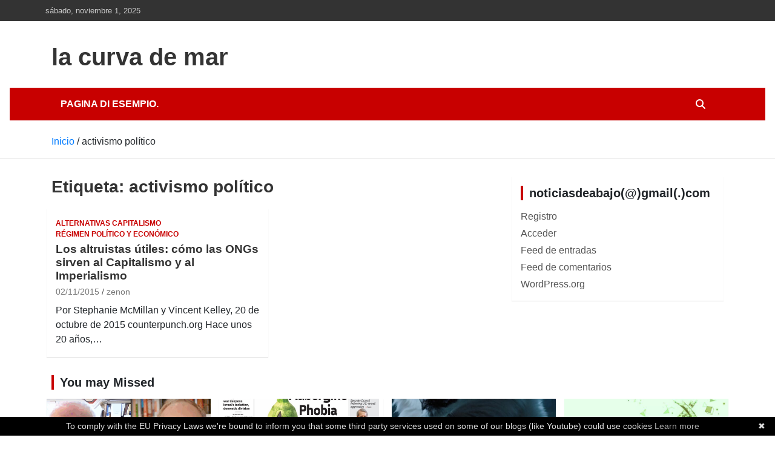

--- FILE ---
content_type: text/html; charset=UTF-8
request_url: https://lacurvademar.noblogs.org/tag/activismo-politico/
body_size: 6299
content:
<!doctype html>
<html lang="es">
<head>
	<meta charset="UTF-8">
	<meta name="viewport" content="width=device-width, initial-scale=1, shrink-to-fit=no">
	<link rel="profile" href="https://gmpg.org/xfn/11">

	<title>activismo político &#8211; la curva de mar</title>
<meta name='robots' content='max-image-preview:large' />
	<style>img:is([sizes="auto" i], [sizes^="auto," i]) { contain-intrinsic-size: 3000px 1500px }</style>
	<link rel="alternate" type="application/rss+xml" title="la curva de mar &raquo; Feed" href="https://lacurvademar.noblogs.org/feed/" />
<link rel="alternate" type="application/rss+xml" title="la curva de mar &raquo; Etiqueta activismo político del feed" href="https://lacurvademar.noblogs.org/tag/activismo-politico/feed/" />
<link rel='stylesheet' id='wp-block-library-css' href='https://lacurvademar.noblogs.org/wp-includes/css/dist/block-library/style.min.css?ver=6.8.3' type='text/css' media='all' />
<style id='classic-theme-styles-inline-css' type='text/css'>
/*! This file is auto-generated */
.wp-block-button__link{color:#fff;background-color:#32373c;border-radius:9999px;box-shadow:none;text-decoration:none;padding:calc(.667em + 2px) calc(1.333em + 2px);font-size:1.125em}.wp-block-file__button{background:#32373c;color:#fff;text-decoration:none}
</style>
<style id='global-styles-inline-css' type='text/css'>
:root{--wp--preset--aspect-ratio--square: 1;--wp--preset--aspect-ratio--4-3: 4/3;--wp--preset--aspect-ratio--3-4: 3/4;--wp--preset--aspect-ratio--3-2: 3/2;--wp--preset--aspect-ratio--2-3: 2/3;--wp--preset--aspect-ratio--16-9: 16/9;--wp--preset--aspect-ratio--9-16: 9/16;--wp--preset--color--black: #000000;--wp--preset--color--cyan-bluish-gray: #abb8c3;--wp--preset--color--white: #ffffff;--wp--preset--color--pale-pink: #f78da7;--wp--preset--color--vivid-red: #cf2e2e;--wp--preset--color--luminous-vivid-orange: #ff6900;--wp--preset--color--luminous-vivid-amber: #fcb900;--wp--preset--color--light-green-cyan: #7bdcb5;--wp--preset--color--vivid-green-cyan: #00d084;--wp--preset--color--pale-cyan-blue: #8ed1fc;--wp--preset--color--vivid-cyan-blue: #0693e3;--wp--preset--color--vivid-purple: #9b51e0;--wp--preset--gradient--vivid-cyan-blue-to-vivid-purple: linear-gradient(135deg,rgba(6,147,227,1) 0%,rgb(155,81,224) 100%);--wp--preset--gradient--light-green-cyan-to-vivid-green-cyan: linear-gradient(135deg,rgb(122,220,180) 0%,rgb(0,208,130) 100%);--wp--preset--gradient--luminous-vivid-amber-to-luminous-vivid-orange: linear-gradient(135deg,rgba(252,185,0,1) 0%,rgba(255,105,0,1) 100%);--wp--preset--gradient--luminous-vivid-orange-to-vivid-red: linear-gradient(135deg,rgba(255,105,0,1) 0%,rgb(207,46,46) 100%);--wp--preset--gradient--very-light-gray-to-cyan-bluish-gray: linear-gradient(135deg,rgb(238,238,238) 0%,rgb(169,184,195) 100%);--wp--preset--gradient--cool-to-warm-spectrum: linear-gradient(135deg,rgb(74,234,220) 0%,rgb(151,120,209) 20%,rgb(207,42,186) 40%,rgb(238,44,130) 60%,rgb(251,105,98) 80%,rgb(254,248,76) 100%);--wp--preset--gradient--blush-light-purple: linear-gradient(135deg,rgb(255,206,236) 0%,rgb(152,150,240) 100%);--wp--preset--gradient--blush-bordeaux: linear-gradient(135deg,rgb(254,205,165) 0%,rgb(254,45,45) 50%,rgb(107,0,62) 100%);--wp--preset--gradient--luminous-dusk: linear-gradient(135deg,rgb(255,203,112) 0%,rgb(199,81,192) 50%,rgb(65,88,208) 100%);--wp--preset--gradient--pale-ocean: linear-gradient(135deg,rgb(255,245,203) 0%,rgb(182,227,212) 50%,rgb(51,167,181) 100%);--wp--preset--gradient--electric-grass: linear-gradient(135deg,rgb(202,248,128) 0%,rgb(113,206,126) 100%);--wp--preset--gradient--midnight: linear-gradient(135deg,rgb(2,3,129) 0%,rgb(40,116,252) 100%);--wp--preset--font-size--small: 13px;--wp--preset--font-size--medium: 20px;--wp--preset--font-size--large: 36px;--wp--preset--font-size--x-large: 42px;--wp--preset--spacing--20: 0.44rem;--wp--preset--spacing--30: 0.67rem;--wp--preset--spacing--40: 1rem;--wp--preset--spacing--50: 1.5rem;--wp--preset--spacing--60: 2.25rem;--wp--preset--spacing--70: 3.38rem;--wp--preset--spacing--80: 5.06rem;--wp--preset--shadow--natural: 6px 6px 9px rgba(0, 0, 0, 0.2);--wp--preset--shadow--deep: 12px 12px 50px rgba(0, 0, 0, 0.4);--wp--preset--shadow--sharp: 6px 6px 0px rgba(0, 0, 0, 0.2);--wp--preset--shadow--outlined: 6px 6px 0px -3px rgba(255, 255, 255, 1), 6px 6px rgba(0, 0, 0, 1);--wp--preset--shadow--crisp: 6px 6px 0px rgba(0, 0, 0, 1);}:where(.is-layout-flex){gap: 0.5em;}:where(.is-layout-grid){gap: 0.5em;}body .is-layout-flex{display: flex;}.is-layout-flex{flex-wrap: wrap;align-items: center;}.is-layout-flex > :is(*, div){margin: 0;}body .is-layout-grid{display: grid;}.is-layout-grid > :is(*, div){margin: 0;}:where(.wp-block-columns.is-layout-flex){gap: 2em;}:where(.wp-block-columns.is-layout-grid){gap: 2em;}:where(.wp-block-post-template.is-layout-flex){gap: 1.25em;}:where(.wp-block-post-template.is-layout-grid){gap: 1.25em;}.has-black-color{color: var(--wp--preset--color--black) !important;}.has-cyan-bluish-gray-color{color: var(--wp--preset--color--cyan-bluish-gray) !important;}.has-white-color{color: var(--wp--preset--color--white) !important;}.has-pale-pink-color{color: var(--wp--preset--color--pale-pink) !important;}.has-vivid-red-color{color: var(--wp--preset--color--vivid-red) !important;}.has-luminous-vivid-orange-color{color: var(--wp--preset--color--luminous-vivid-orange) !important;}.has-luminous-vivid-amber-color{color: var(--wp--preset--color--luminous-vivid-amber) !important;}.has-light-green-cyan-color{color: var(--wp--preset--color--light-green-cyan) !important;}.has-vivid-green-cyan-color{color: var(--wp--preset--color--vivid-green-cyan) !important;}.has-pale-cyan-blue-color{color: var(--wp--preset--color--pale-cyan-blue) !important;}.has-vivid-cyan-blue-color{color: var(--wp--preset--color--vivid-cyan-blue) !important;}.has-vivid-purple-color{color: var(--wp--preset--color--vivid-purple) !important;}.has-black-background-color{background-color: var(--wp--preset--color--black) !important;}.has-cyan-bluish-gray-background-color{background-color: var(--wp--preset--color--cyan-bluish-gray) !important;}.has-white-background-color{background-color: var(--wp--preset--color--white) !important;}.has-pale-pink-background-color{background-color: var(--wp--preset--color--pale-pink) !important;}.has-vivid-red-background-color{background-color: var(--wp--preset--color--vivid-red) !important;}.has-luminous-vivid-orange-background-color{background-color: var(--wp--preset--color--luminous-vivid-orange) !important;}.has-luminous-vivid-amber-background-color{background-color: var(--wp--preset--color--luminous-vivid-amber) !important;}.has-light-green-cyan-background-color{background-color: var(--wp--preset--color--light-green-cyan) !important;}.has-vivid-green-cyan-background-color{background-color: var(--wp--preset--color--vivid-green-cyan) !important;}.has-pale-cyan-blue-background-color{background-color: var(--wp--preset--color--pale-cyan-blue) !important;}.has-vivid-cyan-blue-background-color{background-color: var(--wp--preset--color--vivid-cyan-blue) !important;}.has-vivid-purple-background-color{background-color: var(--wp--preset--color--vivid-purple) !important;}.has-black-border-color{border-color: var(--wp--preset--color--black) !important;}.has-cyan-bluish-gray-border-color{border-color: var(--wp--preset--color--cyan-bluish-gray) !important;}.has-white-border-color{border-color: var(--wp--preset--color--white) !important;}.has-pale-pink-border-color{border-color: var(--wp--preset--color--pale-pink) !important;}.has-vivid-red-border-color{border-color: var(--wp--preset--color--vivid-red) !important;}.has-luminous-vivid-orange-border-color{border-color: var(--wp--preset--color--luminous-vivid-orange) !important;}.has-luminous-vivid-amber-border-color{border-color: var(--wp--preset--color--luminous-vivid-amber) !important;}.has-light-green-cyan-border-color{border-color: var(--wp--preset--color--light-green-cyan) !important;}.has-vivid-green-cyan-border-color{border-color: var(--wp--preset--color--vivid-green-cyan) !important;}.has-pale-cyan-blue-border-color{border-color: var(--wp--preset--color--pale-cyan-blue) !important;}.has-vivid-cyan-blue-border-color{border-color: var(--wp--preset--color--vivid-cyan-blue) !important;}.has-vivid-purple-border-color{border-color: var(--wp--preset--color--vivid-purple) !important;}.has-vivid-cyan-blue-to-vivid-purple-gradient-background{background: var(--wp--preset--gradient--vivid-cyan-blue-to-vivid-purple) !important;}.has-light-green-cyan-to-vivid-green-cyan-gradient-background{background: var(--wp--preset--gradient--light-green-cyan-to-vivid-green-cyan) !important;}.has-luminous-vivid-amber-to-luminous-vivid-orange-gradient-background{background: var(--wp--preset--gradient--luminous-vivid-amber-to-luminous-vivid-orange) !important;}.has-luminous-vivid-orange-to-vivid-red-gradient-background{background: var(--wp--preset--gradient--luminous-vivid-orange-to-vivid-red) !important;}.has-very-light-gray-to-cyan-bluish-gray-gradient-background{background: var(--wp--preset--gradient--very-light-gray-to-cyan-bluish-gray) !important;}.has-cool-to-warm-spectrum-gradient-background{background: var(--wp--preset--gradient--cool-to-warm-spectrum) !important;}.has-blush-light-purple-gradient-background{background: var(--wp--preset--gradient--blush-light-purple) !important;}.has-blush-bordeaux-gradient-background{background: var(--wp--preset--gradient--blush-bordeaux) !important;}.has-luminous-dusk-gradient-background{background: var(--wp--preset--gradient--luminous-dusk) !important;}.has-pale-ocean-gradient-background{background: var(--wp--preset--gradient--pale-ocean) !important;}.has-electric-grass-gradient-background{background: var(--wp--preset--gradient--electric-grass) !important;}.has-midnight-gradient-background{background: var(--wp--preset--gradient--midnight) !important;}.has-small-font-size{font-size: var(--wp--preset--font-size--small) !important;}.has-medium-font-size{font-size: var(--wp--preset--font-size--medium) !important;}.has-large-font-size{font-size: var(--wp--preset--font-size--large) !important;}.has-x-large-font-size{font-size: var(--wp--preset--font-size--x-large) !important;}
:where(.wp-block-post-template.is-layout-flex){gap: 1.25em;}:where(.wp-block-post-template.is-layout-grid){gap: 1.25em;}
:where(.wp-block-columns.is-layout-flex){gap: 2em;}:where(.wp-block-columns.is-layout-grid){gap: 2em;}
:root :where(.wp-block-pullquote){font-size: 1.5em;line-height: 1.6;}
</style>
<link rel='stylesheet' id='wp-syntax-css-css' href='https://lacurvademar.noblogs.org/wp-content/plugins/wp-syntax/css/wp-syntax.css?ver=1.2' type='text/css' media='all' />
<link rel='stylesheet' id='parent-style-css' href='https://lacurvademar.noblogs.org/wp-content/themes/newscard/style.css?ver=6.8.3' type='text/css' media='all' />
<link rel='stylesheet' id='child-style-css' href='https://lacurvademar.noblogs.org/wp-content/themes/newscard-child/style.css?ver=6.8.3' type='text/css' media='all' />
<link rel='stylesheet' id='bootstrap-style-css' href='https://lacurvademar.noblogs.org/wp-content/themes/newscard/assets/library/bootstrap/css/bootstrap.min.css?ver=4.0.0' type='text/css' media='all' />
<link rel='stylesheet' id='font-awesome-style-css' href='https://lacurvademar.noblogs.org/wp-content/themes/newscard/assets/library/font-awesome/css/all.min.css?ver=6.8.3' type='text/css' media='all' />
<link rel='stylesheet' id='newscard-style-css' href='https://lacurvademar.noblogs.org/wp-content/themes/newscard-child/style.css?ver=6.8.3' type='text/css' media='all' />
<script type="text/javascript" src="https://lacurvademar.noblogs.org/wp-includes/js/jquery/jquery.min.js?ver=3.7.1" id="jquery-core-js"></script>
<script type="text/javascript" src="https://lacurvademar.noblogs.org/wp-includes/js/jquery/jquery-migrate.min.js?ver=3.4.1" id="jquery-migrate-js"></script>
<!--[if lt IE 9]>
<script type="text/javascript" src="https://lacurvademar.noblogs.org/wp-content/themes/newscard/assets/js/html5.js?ver=3.7.3" id="html5-js"></script>
<![endif]-->
<link rel="https://api.w.org/" href="https://lacurvademar.noblogs.org/wp-json/" /><link rel="alternate" title="JSON" type="application/json" href="https://lacurvademar.noblogs.org/wp-json/wp/v2/tags/253" /><link rel="EditURI" type="application/rsd+xml" title="RSD" href="https://lacurvademar.noblogs.org/xmlrpc.php?rsd" />
<meta name="generator" content="WordPress 6.8.3" />
</head>

<body class="archive tag tag-activismo-politico tag-253 wp-theme-newscard wp-child-theme-newscard-child theme-body hfeed">

<div id="page" class="site">
	<a class="skip-link screen-reader-text" href="#content">Saltar al contenido</a>
	
	<header id="masthead" class="site-header">
					<div class="info-bar">
				<div class="container">
					<div class="row gutter-10">
						<div class="col col-sm contact-section">
							<div class="date">
								<ul><li>sábado, noviembre 1, 2025</li></ul>
							</div>
						</div><!-- .contact-section -->

											</div><!-- .row -->
          		</div><!-- .container -->
        	</div><!-- .infobar -->
        		<nav class="navbar navbar-expand-lg d-block">
			<div class="navbar-head" >
				<div class="container">
					<div class="row navbar-head-row align-items-center">
						<div class="col-lg-4">
							<div class="site-branding navbar-brand">
																	<h2 class="site-title"><a href="https://lacurvademar.noblogs.org/" rel="home">la curva de mar</a></h2>
															</div><!-- .site-branding .navbar-brand -->
						</div>
											</div><!-- .row -->
				</div><!-- .container -->
			</div><!-- .navbar-head -->
			<div class="navigation-bar">
				<div class="navigation-bar-top">
					<div class="container">
						<button class="navbar-toggler menu-toggle" type="button" data-toggle="collapse" data-target="#navbarCollapse" aria-controls="navbarCollapse" aria-expanded="false" aria-label="Alternar navegación"></button>
						<span class="search-toggle"></span>
					</div><!-- .container -->
					<div class="search-bar">
						<div class="container">
							<div class="search-block off">
								<form action="https://lacurvademar.noblogs.org/" method="get" class="search-form">
	<label class="assistive-text"> Buscar </label>
	<div class="input-group">
		<input type="search" value="" placeholder="Buscar" class="form-control s" name="s">
		<div class="input-group-prepend">
			<button class="btn btn-theme">Buscar</button>
		</div>
	</div>
</form><!-- .search-form -->
							</div><!-- .search-box -->
						</div><!-- .container -->
					</div><!-- .search-bar -->
				</div><!-- .navigation-bar-top -->
				<div class="navbar-main">
					<div class="container">
						<div class="collapse navbar-collapse" id="navbarCollapse">
							<div id="site-navigation" class="main-navigation nav-uppercase" role="navigation">
								<div class="menu"><ul class="nav-menu navbar-nav d-lg-block"><li class="page_item page-item-2"><a href="https://lacurvademar.noblogs.org/pagina-di-esempio/">Pagina di esempio.</a></li></ul></div>							</div><!-- #site-navigation .main-navigation -->
						</div><!-- .navbar-collapse -->
						<div class="nav-search">
							<span class="search-toggle"></span>
						</div><!-- .nav-search -->
					</div><!-- .container -->
				</div><!-- .navbar-main -->
			</div><!-- .navigation-bar -->
		</nav><!-- .navbar -->

		
		
					<div id="breadcrumb">
				<div class="container">
					<div role="navigation" aria-label="Migas de pan" class="breadcrumb-trail breadcrumbs" itemprop="breadcrumb"><ul class="trail-items" itemscope itemtype="http://schema.org/BreadcrumbList"><meta name="numberOfItems" content="2" /><meta name="itemListOrder" content="Ascending" /><li itemprop="itemListElement" itemscope itemtype="http://schema.org/ListItem" class="trail-item trail-begin"><a href="https://lacurvademar.noblogs.org/" rel="home" itemprop="item"><span itemprop="name">Inicio</span></a><meta itemprop="position" content="1" /></li><li itemprop="itemListElement" itemscope itemtype="http://schema.org/ListItem" class="trail-item trail-end"><span itemprop="name">activismo político</span><meta itemprop="position" content="2" /></li></ul></div>				</div>
			</div><!-- .breadcrumb -->
			</header><!-- #masthead --><div id="content" class="site-content">
	<div class="container">
		<div class="row justify-content-center site-content-row">
			<div id="primary" class="content-area col-lg-8">
				<main id="main" class="site-main">

					
						<header class="page-header">
							<h1 class="page-title">Etiqueta: <span>activismo político</span></h1>						</header><!-- .page-header -->

						<div class="row gutter-parent-14 post-wrap">
								<div class="col-sm-6 col-xxl-4 post-col">
	<div class="post-9585 post type-post status-publish format-standard hentry category-alternativas-capitalismo category-regimen-politico-y-economico tag-activismo-politico tag-capitalismo tag-colaboracionismo tag-cooptacion tag-imperialismo tag-lucha-de-clases tag-movimientos-sociales tag-ong tag-ong-izacion tag-organizacion-no-gubernamental tag-pequena-burguesia tag-reformismo">

		
			<div class="entry-meta category-meta">
				<div class="cat-links"><a href="https://lacurvademar.noblogs.org/category/alternativas-capitalismo/" rel="category tag">Alternativas Capitalismo</a> <a href="https://lacurvademar.noblogs.org/category/regimen-politico-y-economico/" rel="category tag">Régimen político y económico</a></div>
			</div><!-- .entry-meta -->

		
					<header class="entry-header">
				<h2 class="entry-title"><a href="https://lacurvademar.noblogs.org/los-altruistas-utiles-como-las-ong-sirven-al-capitalismo-y-al-imperialismo/" rel="bookmark">Los altruistas útiles: cómo las ONGs sirven al Capitalismo y al Imperialismo</a></h2>
									<div class="entry-meta">
						<div class="date"><a href="https://lacurvademar.noblogs.org/los-altruistas-utiles-como-las-ong-sirven-al-capitalismo-y-al-imperialismo/" title="Los altruistas útiles: cómo las ONGs sirven al Capitalismo y al Imperialismo">02/11/2015</a> </div> <div class="by-author vcard author"><a href="https://lacurvademar.noblogs.org/author/zenon/">zenon</a> </div>											</div><!-- .entry-meta -->
								</header>
				<div class="entry-content">
								<p>Por Stephanie McMillan y Vincent Kelley, 20 de octubre de 2015 counterpunch.org Hace unos 20 años,&hellip;</p>
						</div><!-- entry-content -->

			</div><!-- .post-9585 -->
	</div><!-- .col-sm-6 .col-xxl-4 .post-col -->
						</div><!-- .row .gutter-parent-14 .post-wrap-->

						
				</main><!-- #main -->
			</div><!-- #primary -->
			
<aside id="secondary" class="col-lg-4 widget-area" role="complementary">
	<div class="sticky-sidebar">
		<section id="meta-2" class="widget widget_meta"><h3 class="widget-title">noticiasdeabajo(@)gmail(.)com</h3>
		<ul>
			<li><a href="https://lacurvademar.noblogs.org/wp-login.php?action=register">Registro</a></li>			<li><a href="https://lacurvademar.noblogs.org/wp-login.php">Acceder</a></li>
			<li><a href="https://lacurvademar.noblogs.org/feed/">Feed de entradas</a></li>
			<li><a href="https://lacurvademar.noblogs.org/comments/feed/">Feed de comentarios</a></li>

			<li><a href="https://es.wordpress.org/">WordPress.org</a></li>
		</ul>

		</section>	</div><!-- .sticky-sidebar -->
</aside><!-- #secondary -->
		</div><!-- row -->
	</div><!-- .container -->
</div><!-- #content .site-content-->
					</div><!-- row -->
		</div><!-- .container -->
	</div><!-- #content .site-content-->
	<footer id="colophon" class="site-footer" role="contentinfo">
		
			<div class="container">
				<section class="featured-stories">
								<h3 class="stories-title">
									<a href="">You may Missed</a>
							</h3>
							<div class="row gutter-parent-14">
													<div class="col-sm-6 col-lg-3">
								<div class="post-boxed">
																			<div class="post-img-wrap">
											<div class="featured-post-img">
												<a href="https://lacurvademar.noblogs.org/esta-israel-al-borde-del-abismo-con-ilan-pappe/" class="post-img" style="background-image: url('https://lacurvademar.noblogs.org/files/2025/10/Israel_peor_momento_historia_1-1024x609.png');"></a>
											</div>
											<div class="entry-meta category-meta">
												<div class="cat-links"><a href="https://lacurvademar.noblogs.org/category/ocupacion-de-palestina/genocidio/" rel="category tag">genocidio</a> <a href="https://lacurvademar.noblogs.org/category/ocupacion-de-palestina/" rel="category tag">Ocupación de Palestina</a> <a href="https://lacurvademar.noblogs.org/category/ocupacion-de-palestina/sionismo/" rel="category tag">sionismo</a></div>
											</div><!-- .entry-meta -->
										</div><!-- .post-img-wrap -->
																		<div class="post-content">
																				<h3 class="entry-title"><a href="https://lacurvademar.noblogs.org/esta-israel-al-borde-del-abismo-con-ilan-pappe/">¿Está Israel «al borde del abismo»? (con Ilan Pappé)</a></h3>																					<div class="entry-meta">
												<div class="date"><a href="https://lacurvademar.noblogs.org/esta-israel-al-borde-del-abismo-con-ilan-pappe/" title="¿Está Israel «al borde del abismo»? (con Ilan Pappé)">31/10/2025</a> </div> <div class="by-author vcard author"><a href="https://lacurvademar.noblogs.org/author/zenon/">zenon</a> </div>											</div>
																			</div><!-- .post-content -->
								</div><!-- .post-boxed -->
							</div><!-- .col-sm-6 .col-lg-3 -->
													<div class="col-sm-6 col-lg-3">
								<div class="post-boxed">
																			<div class="post-img-wrap">
											<div class="featured-post-img">
												<a href="https://lacurvademar.noblogs.org/los-periodicos-que-leen-los-dictadores/" class="post-img" style="background-image: url('https://lacurvademar.noblogs.org/files/2025/10/periodicos_leen_dictadores_4-1003x1024.webp');"></a>
											</div>
											<div class="entry-meta category-meta">
												<div class="cat-links"><a href="https://lacurvademar.noblogs.org/category/control-de-las-comunicaciones-2/" rel="category tag">Control de las comunicaciones</a> <a href="https://lacurvademar.noblogs.org/category/control-de-las-comunicaciones-2/desinformacion/" rel="category tag">desinformación</a> <a href="https://lacurvademar.noblogs.org/category/medios-de-comunicacion-2/" rel="category tag">Medios de comunicación</a></div>
											</div><!-- .entry-meta -->
										</div><!-- .post-img-wrap -->
																		<div class="post-content">
																				<h3 class="entry-title"><a href="https://lacurvademar.noblogs.org/los-periodicos-que-leen-los-dictadores/">Los periódicos que leen los dictadores</a></h3>																					<div class="entry-meta">
												<div class="date"><a href="https://lacurvademar.noblogs.org/los-periodicos-que-leen-los-dictadores/" title="Los periódicos que leen los dictadores">31/10/2025</a> </div> <div class="by-author vcard author"><a href="https://lacurvademar.noblogs.org/author/zenon/">zenon</a> </div>											</div>
																			</div><!-- .post-content -->
								</div><!-- .post-boxed -->
							</div><!-- .col-sm-6 .col-lg-3 -->
													<div class="col-sm-6 col-lg-3">
								<div class="post-boxed">
																			<div class="post-img-wrap">
											<div class="featured-post-img">
												<a href="https://lacurvademar.noblogs.org/sombrios-ataques-de-relaciones-publicas-a-los-criticos-de-los-gigantes-biotecnologicos/" class="post-img" style="background-image: url('https://lacurvademar.noblogs.org/files/2025/10/lobo_huargo_4-627x1024.jpg');"></a>
											</div>
											<div class="entry-meta category-meta">
												<div class="cat-links"><a href="https://lacurvademar.noblogs.org/category/biotecnologia/" rel="category tag">biotecnología</a> <a href="https://lacurvademar.noblogs.org/category/ingenieria-genetica-2/" rel="category tag">Ingeniería Genética</a> <a href="https://lacurvademar.noblogs.org/category/regimen-cientifico/" rel="category tag">Régimen científico</a></div>
											</div><!-- .entry-meta -->
										</div><!-- .post-img-wrap -->
																		<div class="post-content">
																				<h3 class="entry-title"><a href="https://lacurvademar.noblogs.org/sombrios-ataques-de-relaciones-publicas-a-los-criticos-de-los-gigantes-biotecnologicos/">Sombríos ataques de relaciones públicas a los críticos de los gigantes biotecnológicos</a></h3>																					<div class="entry-meta">
												<div class="date"><a href="https://lacurvademar.noblogs.org/sombrios-ataques-de-relaciones-publicas-a-los-criticos-de-los-gigantes-biotecnologicos/" title="Sombríos ataques de relaciones públicas a los críticos de los gigantes biotecnológicos">30/10/2025</a> </div> <div class="by-author vcard author"><a href="https://lacurvademar.noblogs.org/author/zenon/">zenon</a> </div>											</div>
																			</div><!-- .post-content -->
								</div><!-- .post-boxed -->
							</div><!-- .col-sm-6 .col-lg-3 -->
													<div class="col-sm-6 col-lg-3">
								<div class="post-boxed">
																			<div class="post-img-wrap">
											<div class="featured-post-img">
												<a href="https://lacurvademar.noblogs.org/organizaciones-de-la-sociedad-civil-preocupadas-por-el-resultado-del-dialogo-tripartito-sobre-los-transgenicos-y-las-nuevas-tecnicas-genomicas/" class="post-img" style="background-image: url('https://lacurvademar.noblogs.org/files/2025/10/Nuevas_tecnicas_genomicas_1.jpg');"></a>
											</div>
											<div class="entry-meta category-meta">
												<div class="cat-links"><a href="https://lacurvademar.noblogs.org/category/agricultura-2/" rel="category tag">Agricultura</a> <a href="https://lacurvademar.noblogs.org/category/alimentacion-2/" rel="category tag">Alimentación</a> <a href="https://lacurvademar.noblogs.org/category/biotecnologia/" rel="category tag">biotecnología</a> <a href="https://lacurvademar.noblogs.org/category/biotecnologia/nuevas-tecnicas-genomicas/" rel="category tag">Nuevas Técnicas Genómicas</a> <a href="https://lacurvademar.noblogs.org/category/alimentacion-2/semillas/" rel="category tag">Semillas</a></div>
											</div><!-- .entry-meta -->
										</div><!-- .post-img-wrap -->
																		<div class="post-content">
																				<h3 class="entry-title"><a href="https://lacurvademar.noblogs.org/organizaciones-de-la-sociedad-civil-preocupadas-por-el-resultado-del-dialogo-tripartito-sobre-los-transgenicos-y-las-nuevas-tecnicas-genomicas/">Organizaciones de la sociedad civil preocupadas por el resultado del diálogo tripartito sobre los transgénicos y las Nuevas Técnicas Genómicas</a></h3>																					<div class="entry-meta">
												<div class="date"><a href="https://lacurvademar.noblogs.org/organizaciones-de-la-sociedad-civil-preocupadas-por-el-resultado-del-dialogo-tripartito-sobre-los-transgenicos-y-las-nuevas-tecnicas-genomicas/" title="Organizaciones de la sociedad civil preocupadas por el resultado del diálogo tripartito sobre los transgénicos y las Nuevas Técnicas Genómicas">30/10/2025</a> </div> <div class="by-author vcard author"><a href="https://lacurvademar.noblogs.org/author/zenon/">zenon</a> </div>											</div>
																			</div><!-- .post-content -->
								</div><!-- .post-boxed -->
							</div><!-- .col-sm-6 .col-lg-3 -->
											</div><!-- .row -->
				</section><!-- .featured-stories -->
			</div><!-- .container -->
		
				<div class="site-info">
			<div class="container">
				<div class="row">
										<div class="copyright col-lg order-lg-1 text-lg-left">
						<div class="theme-link">
							Copyright &copy;2025 <a href="https://lacurvademar.noblogs.org/" title="la curva de mar" >la curva de mar</a></div><div class="privacy-link"><a class="privacy-policy-link" href="https://www.autistici.org/who/privacy-policy">Privacy policy</a></div><div class="author-link">Tema por: <a href="https://www.themehorse.com" target="_blank" rel="noopener noreferrer" title="Theme Horse" >Theme Horse</a></div><div class="wp-link">Funciona gracias a: <a href="http://wordpress.org/" target="_blank" rel="noopener noreferrer" title="WordPress">WordPress</a></div>						hosted by <a href="https://autistici.org">Autistici/Inventati</a>
					</div><!-- .copyright -->
				</div><!-- .row -->
			</div><!-- .container -->
		</div><!-- .site-info -->
	</footer><!-- #colophon -->
	<div class="back-to-top"><a title="Ir arriba" href="#masthead"></a></div>
</div><!-- #page -->

<script type="speculationrules">
{"prefetch":[{"source":"document","where":{"and":[{"href_matches":"\/*"},{"not":{"href_matches":["\/wp-*.php","\/wp-admin\/*","\/files\/*","\/wp-content\/*","\/wp-content\/plugins\/*","\/wp-content\/themes\/newscard-child\/*","\/wp-content\/themes\/newscard\/*","\/*\\?(.+)"]}},{"not":{"selector_matches":"a[rel~=\"nofollow\"]"}},{"not":{"selector_matches":".no-prefetch, .no-prefetch a"}}]},"eagerness":"conservative"}]}
</script>
<script type="text/javascript" id="cookiebanner" data-moreinfo="https://noblogs.org/privacy" data-message="To comply with the EU Privacy Laws we're bound to inform you that some third party services used on some of our blogs (like Youtube) could use cookies"  src="https://lacurvademar.noblogs.org/wp-content/plugins/eu-compliance/js/cookiebanner.js?ver=1.0.0" id="cookiebanner-js"></script>
<script type="text/javascript" src="https://lacurvademar.noblogs.org/wp-content/plugins/wp-syntax/js/wp-syntax.js?ver=1.2" id="wp-syntax-js-js"></script>
<script type="text/javascript" src="https://lacurvademar.noblogs.org/wp-content/themes/newscard/assets/library/bootstrap/js/popper.min.js?ver=1.12.9" id="popper-script-js"></script>
<script type="text/javascript" src="https://lacurvademar.noblogs.org/wp-content/themes/newscard/assets/library/bootstrap/js/bootstrap.min.js?ver=4.0.0" id="bootstrap-script-js"></script>
<script type="text/javascript" src="https://lacurvademar.noblogs.org/wp-content/themes/newscard/assets/library/match-height/jquery.matchHeight-min.js?ver=0.7.2" id="jquery-match-height-js"></script>
<script type="text/javascript" src="https://lacurvademar.noblogs.org/wp-content/themes/newscard/assets/library/match-height/jquery.matchHeight-settings.js?ver=6.8.3" id="newscard-match-height-js"></script>
<script type="text/javascript" src="https://lacurvademar.noblogs.org/wp-content/themes/newscard/assets/js/skip-link-focus-fix.js?ver=20151215" id="newscard-skip-link-focus-fix-js"></script>
<script type="text/javascript" src="https://lacurvademar.noblogs.org/wp-content/themes/newscard/assets/library/sticky/jquery.sticky.js?ver=1.0.4" id="jquery-sticky-js"></script>
<script type="text/javascript" src="https://lacurvademar.noblogs.org/wp-content/themes/newscard/assets/library/sticky/jquery.sticky-settings.js?ver=6.8.3" id="newscard-jquery-sticky-js"></script>
<script type="text/javascript" src="https://lacurvademar.noblogs.org/wp-content/themes/newscard/assets/js/scripts.js?ver=6.8.3" id="newscard-scripts-js"></script>

</body>
</html>


--- FILE ---
content_type: text/css
request_url: https://lacurvademar.noblogs.org/wp-content/themes/newscard-child/style.css?ver=6.8.3
body_size: 407
content:
@charset "UTF-8";
/*
Theme Name: Newscard - noblogs patches
Template:	newscard
Description:  Newscard Child Theme - Urchin revision NewsCard is a Multi-Purpose Magazine/News WordPress Theme. NewsCard is specially designed for magazine sites (food, travel, fashion, music, health, sports, photography), news sites, shopping sites, personal/photo blog and many more. There are Front Page Template, Sidebar Page Layout, Top Bar, Header Image/Overlay/Advertisement, Social Profiles and Banner Slider. It is also translation ready.
Requires PHP: 5.2
Tested up to: 5.8
Author:       Autistici Inventati
Author URI:   https://noblogs.org
License:      GNU General Public License v3 or later
License URI:  http://www.gnu.org/licenses/gpl-3.0.html
Text Domain:  newscardchild
 
 This theme, like WordPress, is licensed under the GPL.
 Use it to make something cool, have fun, and share what you've learned.
*/

